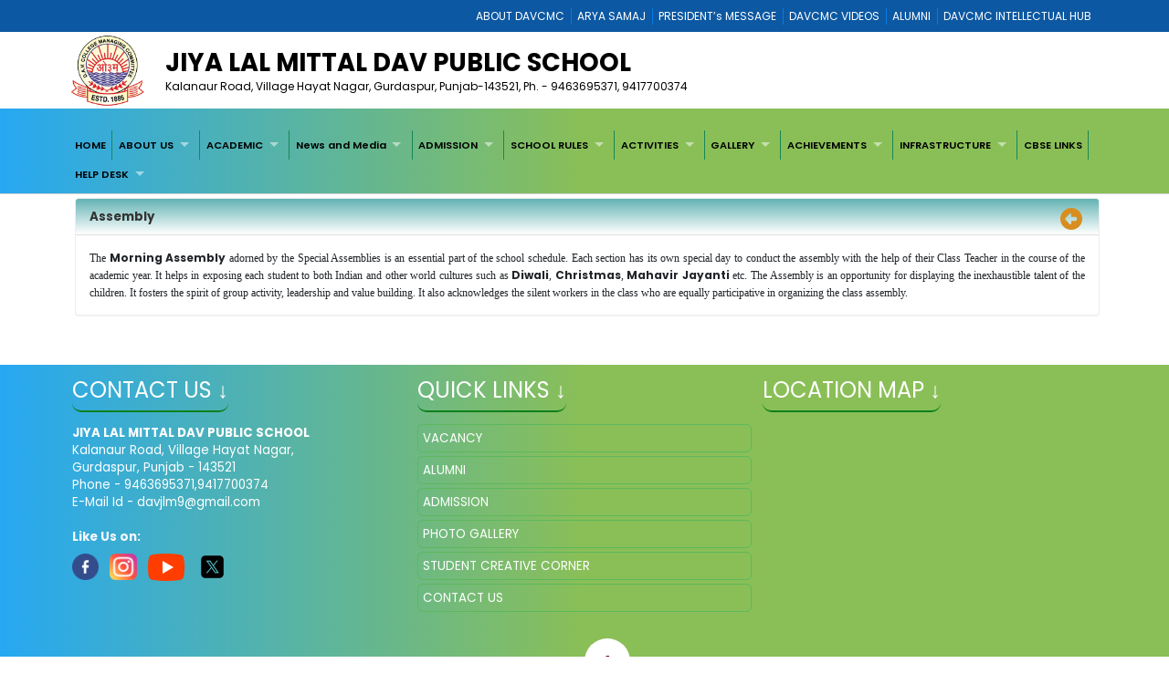

--- FILE ---
content_type: text/html; charset=utf-8
request_url: https://jlmdav.edu.in/986A7827-72C9-4BAE-AFA3-C232D591ACDB/CMS/Page/Assembly
body_size: 23895
content:


<!DOCTYPE html>

<html xmlns="http://www.w3.org/1999/xhtml">
<head><title>
	JIYA LAL MITTAL DAV PUBLIC SCHOOL
</title><meta charset="utf-8" /><meta name="viewport" content="width=device-width, initial-scale=1.0" /><meta http-equiv="X-UA-Compatible" content="IE=edge" /><link href="/Content/bootstrap.css?v=1" rel="stylesheet" type="text/css" /><link href="/Scripts/2022/bootstrap/bootstrap.min.css?v=1" rel="stylesheet" type="text/css" /><link href="/Style/jquery-ui-1.10.0.custom.min.css" rel="stylesheet" type="text/css" /><link href="/FCB/jquery.fancybox.css" rel="stylesheet" type="text/css" /><link href="/Content/jquery.fs.naver.css" rel="stylesheet" type="text/css" /><link href="/Style/jquery.mCustomScrollbar.css" rel="stylesheet" type="text/css" /><link href="../../../Scripts/2022/owlcarousel/assets/owl.carousel.min.css" rel="stylesheet" /><link href="../../../Style/2022/newstyle.css?v=1" rel="stylesheet" /><link href="../../../Style/2022/uikit.min.css" rel="stylesheet" /><link href="/Style/MiSchoolNew.css?v=1" rel="stylesheet" type="text/css" /><link href="/Style/2022/Device.css" rel="stylesheet" type="text/css" /><link href="../../../Style/2022/newstyle.css?v=1" rel="stylesheet" type="text/css" /><link href="/Scripts/2021/superfishNew.css?v=1" rel="stylesheet" type="text/css" media="screen" /><link href="/Scripts/2022/slick.css" rel="stylesheet" /><link href="/Scripts/2022/slick-theme.css" rel="stylesheet" /><link rel="stylesheet" href="https://cdnjs.cloudflare.com/ajax/libs/font-awesome/6.4.2/css/all.min.css" integrity="sha512-z3gLpd7yknf1YoNbCzqRKc4qyor8gaKU1qmn+CShxbuBusANI9QpRohGBreCFkKxLhei6S9CQXFEbbKuqLg0DA==" crossorigin="anonymous" referrerpolicy="no-referrer" />
    



    <script src="/Scripts/jquery-1.8.3.min.js" type="text/javascript"></script>
    <script src="/Scripts/jquery-ui-1.10.0.custom.min.js" type="text/javascript"></script>
    <script src="/Scripts/html5shiv.js" type="text/javascript"></script>
    <script src="/Scripts/2022/bootstrap/bootstrap.bundle.min.js" type="text/javascript"></script>
    <script src="/FCB/jquery.fancybox.js" type="text/javascript"></script>
    <script src="/Scripts/selectnav.min.js" type="text/javascript"></script>
    <script src="/Scripts/jquery.mCustomScrollbar.concat.min.js"></script>
    <script src="/Scripts/White/endless_scroll_min.js" type="text/javascript"></script>

    <script src="/Scripts/2021/superfish.min.js" type="text/javascript"></script>
    <script src="/Scripts/2021/supersubs.js" type="text/javascript"></script>


    
    <script>
        jQuery(document).ready(function () {
            jQuery('.sf-menu ul').superfish();
            //jQuery('#Menu1').css('float', 'none');
            //jQuery('#Menu1 >ul').attr('id', 'prithu');

            jQuery('.fancybox').fancybox();
            //jQuery('.selectnav').addClass('form-control');

            jQuery("[data-toggle='tooltip']").tooltip();
            $('.scroll').mCustomScrollbar();

            $('a').tooltip();
            /*selectnav('prithu');*/
            $("#accordion").accordion();
        });

        $(window).load(function () {
            $(".infiniteCarousel").endlessScroll({ width: '100%', height: '100px', steps: -2, speed: 40, mousestop: true });
        });

    </script>
    <script src="/Scripts/Master.js" type="text/javascript"></script>
    <style>
        @media screen and (max-width:1370px) {
            .sf-menu a {
                color: #000;
                font-size: 1.4rem !important;
                font-family: 'Poppins', sans-serif;
            }
        }
    </style>
    
</head>
<body>
    <form method="post" action="./Assembly" id="form1">
<div class="aspNetHidden">
<input type="hidden" name="__EVENTTARGET" id="__EVENTTARGET" value="" />
<input type="hidden" name="__EVENTARGUMENT" id="__EVENTARGUMENT" value="" />
<input type="hidden" name="__VIEWSTATE" id="__VIEWSTATE" value="/[base64]/[base64]/[base64]/[base64]/[base64]/////[base64]/////[base64]/////[base64]/Z4z7iGNLav/PpYTy+mgyMQc4+2" />
</div>

<script type="text/javascript">
//<![CDATA[
var theForm = document.forms['form1'];
if (!theForm) {
    theForm = document.form1;
}
function __doPostBack(eventTarget, eventArgument) {
    if (!theForm.onsubmit || (theForm.onsubmit() != false)) {
        theForm.__EVENTTARGET.value = eventTarget;
        theForm.__EVENTARGUMENT.value = eventArgument;
        theForm.submit();
    }
}
//]]>
</script>



<script src="/WebResource.axd?d=Es-I18lKYaRItJ0snKJdiMW0lPdCBI709A2e0qCQer8UacAE0t-JlPitLQHkoWcqA0u7xZmYLHg7H9wQlg3j7etfr-5RH9SR8p-DwSfRcCw1&amp;t=637639001823795512" type="text/javascript"></script>
<div class="aspNetHidden">

	<input type="hidden" name="__VIEWSTATEGENERATOR" id="__VIEWSTATEGENERATOR" value="A0331C8D" />
	<input type="hidden" name="__EVENTVALIDATION" id="__EVENTVALIDATION" value="/wEdAA5r5lrmUB3gzKYWqv6eHRtgdribIJPx7xMQi36ybkPPFj1NxXP99bIiVVfJAsbCaxTG83vYik6+sAgEqTy5oxK1yFdc3Bo/UH9HOwtWB88HMWFuTGyR6n+xLSv3uvrP2P4NKqIIZJn+WtQXK++bQbczGsZhMzmifkV7Xvx/BW5wJXXIbDHPKGkKXOw7V8FeeQuMxMykQ4YtMsrX6FiuFqdacLUwyH063aoN6OFIUh5OMrenwu3g1ZuYg7ab8BrPBhwwmTGwA4+kxe5U8EqhspTsBEpAmzUnwII1quKZ9ue4DQjeehNMB3xKfDKmnhpjTZ0pNv2G+w0d7w9h67B1qjSs" />
</div>
        <a href="#" class="scrollToTop"><i class="fa-solid fa-circle-up" style="color: #000;"></i></a>

        <div style="background: #0c58a2;">
            <div class="container">
                
<div>
    
            <ul class="Mi-DavManagement-Menu">
        
            <li><a href='https://davcmc.net.in/' target="_blank">ABOUT DAVCMC</a></li>
        
            <li><a href='http://appsabha.org/' target="_blank">ARYA SAMAJ</a></li>
        
            <li><a href='https://davcmc.net.in/B46D2794-51B4-4B3A-95B8-46BB25875D74/CMS/Page/MESSAGE-OF-THE-PRESIDENT' target="_blank">PRESIDENT’s MESSAGE</a></li>
        
            <li><a href='http://www.youtube.com/user/DAVCMCVIDEOS' target="_blank">DAVCMC VIDEOS</a></li>
        
            <li><a href='https://www.facebook.com/davunited' target="_blank">ALUMNI</a></li>
        
            <li><a href='http://ihub.davcmc.net.in/' target="_blank">DAVCMC INTELLECTUAL HUB</a></li>
        
            </ul>
        

    

</div>

            </div>
        </div>

        
        <div class="Mi-Full-Width-Whiten">
            <div class="container">
                
                

<section id="innerNav" class="d-lg-block">
    <div class="containerr">
        <div class="roww">
           
               
            
            <div class="col-lg-12 col-md-12 col-sm-12" style="margin-bottom: 3px;">
            <div class="d-flex align-items-center">
                <div class="col-lg-1 col-md-1 col-sm-1">
                    <a href="/">
                        <img src="/MyImages/LOGO.png" alt="logo" class="img-fluid bigLogo d-lg-block" />
                        
                    </a>
                </div>
            <div class="borderRight col-lg-10 col-md-10 col-sm-10">
              
                
                <div class="pe-md-5">
                    <h2 class="bigTitle">
                        <a id="sitename" class="bigTitle">JIYA LAL MITTAL DAV PUBLIC SCHOOL</a>
                    </h2>
                    <p class="smlTitle">
                        Kalanaur Road, Village Hayat Nagar, Gurdaspur, Punjab-143521, Ph. - 9463695371, 9417700374
                    </p>
                </div>
              
            </div>
          
            
                <div class="col-lg-1 col-md-1 col-sm-1">



                    
                    
                </div>
                
            </div>
            
           
            
            </div>
            </div>
        </div>
  
</section>


            </div>
        </div>

        
        <div class="Mi-new-ui-panel-background-color Mi-Border-Bottom-SkyBlue-1 Mi-Menu">
            <div class="container">
                
                
<div class="Mi-Top-menu-space row" style="padding:5px;">    
        <div class="Mi-IS-MOBILE">
            <nav class="nav">
                <a href="#MiMenu_SkipLink"><img alt="Skip Navigation Links" src="/WebResource.axd?d=oe_VIBpYiXgNNNdxaGKhRbjAZ7e0l-Ow3QrbIxjYXo7GIA8XtQ2D_Y3fCdPKOHMWxMgnut91_z61Q8XNRI75_F4_uL0s-fj0L8EdxHPF7ZE1&amp;t=637639001823795512" width="0" height="0" style="border-width:0px;" /></a><div id="MiMenu" style="z-index: 999">
	<ul class="level1">
		<li><a class="level1" href="/" target="_self">HOME</a></li><li><a class="popout level1" href="javascript:void(0);" target="_self">ABOUT US</a><ul class="level2">
			<li><a class="level2" href="/9A26CE9D-9ADB-4D43-8751-E5777E7FD383/CMS/Page/About-Our-School" target="_self">About Our School</a></li><li><a class="level2" href="/9BBE0226-0881-43BE-9AB0-09CA46AD1C6B/CMS/Page/Chairman-Message" target="_blank">Chairman Message</a></li><li><a class="level2" href="/8F078594-05B8-4377-8715-553AD07F72FF/CMS/Page/Principal-Message" target="_self">Principal Message</a></li><li><a class="level2" href="/F2DC1B4F-F837-4977-AB28-770D5F661412/CMS/Page/Our-Vision" target="_self">Our Vision</a></li><li><a class="level2" href="/7303CAD5-2EDB-4A79-A7A4-63364E155CC9/CMS/Page/Our-Mission" target="_self">Our Mission</a></li><li><a class="level2" href="/BB961CA4-90D1-47A0-9270-02F63797189A/CMS/Page/Campus" target="_self">Campus</a></li><li><a class="level2" href="/DB5D58B8-1907-465E-B030-8B7A41C30AC3/CMS/Page/Academics" target="_self">Academics</a></li><li><a class="level2" href="/1E3D4ECE-F639-4FBF-A402-DBBD4BD9E82A/CMS/Page/DAV-Anthem" target="_self">DAV Anthem</a></li><li><a class="level2" href="/5F078680-E1C7-439E-8709-1499B99274B4/CMS/Page/Mandatory-Public-Disclosure" target="_self">Mandatory Public Disclosure</a></li><li><a class="level2" href="/1D78200A-4F59-4F53-8E4D-0DE4CFF9ED9E/CMS/Page/Salient-Features" target="_self">Salient Features</a></li>
		</ul></li><li><a class="popout level1" href="javascript:void(0);" target="_self">ACADEMIC</a><ul class="level2">
			<li><a class="level2" href="/FD061AFF-980F-4A4F-A42B-AC6E060174BE/CMS/Page/Fee-Structure" target="_self">Fee Structure</a></li><li><a class="level2" href="/D190AE3F-A740-475C-ACA7-189B0EB876D1/CMS/Page/School-Strength" target="_self">School Strength</a></li><li><a class="level2" href="/Assignment" target="_self">Assignment</a></li><li><a class="level2" href="http://jlmdav.edu.in/File/11/HQU_Annual%20Report%20PPT.pptx_20240222_113403_0000_compressed%20(1)-compressed%20(1)%20(1).pdf" target="_blank">Annual Report</a></li><li><a class="level2" href="/F95B55EC-002E-4E24-BF84-1E749DA65A41/CMS/Page/Result" target="_blank">Result</a></li><li><a class="level2" href="/FE38DBCC-3BD3-4EDC-A0A3-C10F75D14BAE/CMS/Page/JEE-Qualified-Students" target="_self">JEE Qualified Students</a></li><li><a class="level2" href="/6A8E7F8E-DA08-42D7-8BA1-82CC08A9DC26/CMS/Page/Educational-Websites" target="_self">Educational Websites</a></li><li><a class="popout level2" href="../../../PageControl/2021/For%20Edit%20Go%20to%20CMS%20Pages" target="_blank">CURRICULUM</a><ul class="level3">
				<li><a class="level3" href="http://jlmdav.edu.in/File/11/UPP_IV.pdf" target="_blank">CLASS IV</a></li><li><a class="level3" href="http://jlmdav.edu.in/File/11/K2J_III.pdf" target="_blank">CLASS III</a></li><li><a class="level3" href="http://jlmdav.edu.in/File/11/HRY_V.pdf" target="_blank">CLASS V</a></li><li><a class="level3" href="http://jlmdav.edu.in/File/11/CZR_VI.pdf" target="_blank">CLASS VI</a></li><li><a class="level3" href="http://jlmdav.edu.in/File/11/VNC_VII.pdf" target="_blank">CLASS VII</a></li>
			</ul></li><li><a class="level2" href="https://jlmdav.edu.in/File/11/CCR_BOOK%20RATE.pdf" target="_blank">List of Books</a></li><li><a class="level2" href="https://jlmdav.edu.in/File/11/FVC_Staff%20Statement.pdf" target="_blank">List of Staff</a></li>
		</ul></li><li><a class="popout level1" href="#" onclick="__doPostBack(&#39;ctl00$ctl23$MiMenu&#39;,&#39;c105fab7-b08d-4fa2-ac97-cac6ead7129b&#39;)">News and Media</a><ul class="level2">
			<li><a class="level2" href="/739F7562-2D88-4864-8372-D20DEE8E1C14/CMS/Page/April-News-2025" target="_blank">April News 2025</a></li><li><a class="level2" href="/3AB12D7E-ACA9-4718-A5D3-0F1333AC0465/CMS/Page/May-News-2025" target="_blank">May News 2025</a></li><li><a class="level2" href="/6B00743D-C2EB-4524-BF6E-EFF98FAD3054/CMS/Page/June-News-2025" target="_blank">June News 2025</a></li><li><a class="level2" href="/F004881B-F04A-4F36-89E9-BDD0B61E939E/CMS/Page/July-News--2025" target="_blank">July News  2025</a></li><li><a class="level2" href="/7653041B-441D-443F-8C56-DCB9F4B95B9D/CMS/Page/August-News-2025" target="_blank">August News 2025</a></li><li><a class="level2" href="/541AFF89-CA68-4C56-9FBB-9598F528348D/CMS/Page/September-News-2025" target="_blank">September News 2025</a></li><li><a class="level2" href="/69380E2D-39B3-4685-AAC2-945E7FCF2D4D/CMS/Page/October-News-2025" target="_blank">October News 2025</a></li><li><a class="level2" href="/B9AF43A4-DBA9-4F44-AB19-80DF511E2931/CMS/Page/November-News-2025" target="_blank">November News 2025</a></li>
		</ul></li><li><a class="popout level1" href="javascript:void(0);" target="_self">ADMISSION</a><ul class="level2">
			<li><a class="level2" href="/15CA7550-C8C0-4FBA-AD07-03E700D9BB76/CMS/Page/Affiliation-Status" target="_blank">Affiliation Status</a></li><li><a class="level2" href="/Admission" target="_self">Admission form</a></li><li><a class="level2" href="/Transfer-Certificate" target="_self">Transfer-Certificate</a></li><li><a class="level2" href="http://jlmdav.edu.in/File/11/PFA_TC.pdf" target="_blank">TC SAMPLE</a></li>
		</ul></li><li><a class="popout level1" href="javascript:void(0);" target="_self">SCHOOL RULES</a><ul class="level2">
			<li><a class="level2" href="/8A99BF56-3620-4D2D-959D-870BC12FE04C/CMS/Page/General-Guidelines" target="_self">General Guidelines</a></li><li><a class="level2" href="/8BCAFAD0-D6C6-42D9-89FA-D0C2D46A1E3F/CMS/Page/Leave-Rules" target="_self">Leave Rules</a></li><li><a class="level2" href="/678FC588-3453-4C99-8D71-268080A973D7/CMS/Page/School-Uniform" target="_self">School Uniform</a></li><li><a class="level2" href="/BDC1BAD5-9F17-4A19-98CA-177DAF03EAAB/CMS/Page/Arya-Samaj-Rules" target="_self">Arya Samaj Rules</a></li>
		</ul></li><li><a class="popout level1" href="javascript:void(0);" target="_self">ACTIVITIES</a><ul class="level2">
			<li><a class="level2" href="/9ECFF652-ECB8-4816-ADB7-491FDDC3F60F/CMS/Page/Day-Trip" target="_self">Day Trip</a></li><li><a class="level2" href="/986A7827-72C9-4BAE-AFA3-C232D591ACDB/CMS/Page/Assembly" target="_self">Assembly</a></li><li><a class="level2" href="/C9EA7AE1-F4C5-4D9B-BCC1-57DE5142C61D/CMS/Page/Fit-India-Movement" target="_self">Fit India Movement</a></li>
		</ul></li><li><a class="popout level1" href="javascript:void(0);" target="_self">GALLERY</a><ul class="level2">
			<li><a class="level2" href="/Full/Photo/all" target="_self">Photo Gallery</a></li>
		</ul></li><li><a class="popout level1" href="javascript:void(0);" target="_self">ACHIEVEMENTS</a><ul class="level2">
			<li><a class="level2" href="/075D2CD8-E620-44FE-BB44-75648E37A1B2/CMS/Page/Achievments-2025" target="_blank">Achievments 2025</a></li>
		</ul></li><li><a class="popout level1" href="javascript:void(0);" target="_self">INFRASTRUCTURE</a><ul class="level2">
			<li><a class="level2" href="/F337BDC2-B8E3-4675-9A39-D418EF811D15/CMS/Page/Transport" target="_self">Transport</a></li><li><a class="level2" href="/05ECCFFE-F1F8-4F99-BB54-C82568BAD7DF/CMS/Page/Library" target="_self">Library</a></li><li><a class="popout level2" href="/3B6CCA74-E54C-4DF6-BED6-EF211ADD8F00/CMS/Page/Science-Lab" target="_self">Science Lab</a><ul class="level3">
				<li><a class="level3" href="/E87430C0-40BE-49FC-9446-2E0F4098351A/CMS/Page/Biology-Lab" target="_self">Biology Lab</a></li><li><a class="level3" href="/6C16B6B9-FF5E-45F4-B05D-5ECF61CCB12F/CMS/Page/Physic-Lab" target="_self">Physic Lab</a></li><li><a class="level3" href="/A03BB1F3-D99F-4D96-8CDD-9615375B69A6/CMS/Page/Chemistry-Lab" target="_self">Chemistry Lab</a></li>
			</ul></li><li><a class="level2" href="/B8344A01-DD5C-4AAA-80A6-D1A0B877AFF2/CMS/Page/Computer-Lab" target="_self">Computer Lab</a></li><li><a class="level2" href="/53565A8B-5C56-44FD-B49F-E3A13C6678FD/CMS/Page/ATL-Lab" target="_self">ATL Lab</a></li><li><a class="level2" href="/48811C0F-185D-4EA5-8908-3D3B4ABE1E3E/CMS/Page/Dance-Room" target="_blank">Dance Room</a></li><li><a class="level2" href="http://jlmdav.edu.in/File/11/GLH_419067356_353952374073505_6931570010344558821_n.jpg" target="_blank">Art Room</a></li><li><a class="level2" href="http://jlmdav.edu.in/File/11/JYC_4a3a2292-e89f-4339-bedd-5939dc8f801f.jpg" target="_blank">Music room</a></li>
		</ul></li><li><a class="level1" href="/5D222FA6-D93D-43F5-9BDA-B595B62BCDED/CMS/Page/CBSE-LINKS" target="_parent">CBSE LINKS</a></li><li><a class="popout level1" href="javascript:void(0);" target="_self">HELP DESK</a><ul class="level2">
			<li><a class="level2" href="/Feedback" target="_self">Feedback</a></li><li><a class="level2" href="/E93B3D1E-DC2D-4660-8260-CCF85E378378/CMS/Page/P.T.M" target="_self">P.T.M</a></li><li><a class="level2" href="/DB0873AE-4A67-430A-96EC-D1DAB4FC41A7/CMS/Page/Contact-Us" target="_self">Contact Us</a></li><li><a class="level2" href="/B90A2B17-3060-4059-8BBB-92E920912CEC/CMS/Page/Terms-and-Conditions" target="_self">Terms and Conditions</a></li>
		</ul></li>
	</ul>
</div><a id="MiMenu_SkipLink"></a>
            </nav>
        </div>
        <div class="Mi-Mobile-Menu">
            <nav class="navMobile">
            
<div class="Mi-Top-menu-space row" style="padding-top: 15px;">
    <nav class="nav">
        <a href="#MobileMenu_SkipLink"><img alt="Skip Navigation Links" src="/WebResource.axd?d=oe_VIBpYiXgNNNdxaGKhRbjAZ7e0l-Ow3QrbIxjYXo7GIA8XtQ2D_Y3fCdPKOHMWxMgnut91_z61Q8XNRI75_F4_uL0s-fj0L8EdxHPF7ZE1&amp;t=637639001823795512" width="0" height="0" style="border-width:0px;" /></a><div id="MobileMenu">
	<ul class="level1">
		<li><a class="level1" href="/" target="_self">HOME</a></li><li><a class="level1" href="javascript:void(0);" target="_self">ABOUT US</a><ul class="level2">
			<li><a class="level2" href="/9A26CE9D-9ADB-4D43-8751-E5777E7FD383/CMS/Page/About-Our-School" target="_self">About Our School</a></li><li><a class="level2" href="/9BBE0226-0881-43BE-9AB0-09CA46AD1C6B/CMS/Page/Chairman-Message" target="_blank">Chairman Message</a></li><li><a class="level2" href="/8F078594-05B8-4377-8715-553AD07F72FF/CMS/Page/Principal-Message" target="_self">Principal Message</a></li><li><a class="level2" href="/F2DC1B4F-F837-4977-AB28-770D5F661412/CMS/Page/Our-Vision" target="_self">Our Vision</a></li><li><a class="level2" href="/7303CAD5-2EDB-4A79-A7A4-63364E155CC9/CMS/Page/Our-Mission" target="_self">Our Mission</a></li><li><a class="level2" href="/BB961CA4-90D1-47A0-9270-02F63797189A/CMS/Page/Campus" target="_self">Campus</a></li><li><a class="level2" href="/DB5D58B8-1907-465E-B030-8B7A41C30AC3/CMS/Page/Academics" target="_self">Academics</a></li><li><a class="level2" href="/1E3D4ECE-F639-4FBF-A402-DBBD4BD9E82A/CMS/Page/DAV-Anthem" target="_self">DAV Anthem</a></li><li><a class="level2" href="/5F078680-E1C7-439E-8709-1499B99274B4/CMS/Page/Mandatory-Public-Disclosure" target="_self">Mandatory Public Disclosure</a></li><li><a class="level2" href="/1D78200A-4F59-4F53-8E4D-0DE4CFF9ED9E/CMS/Page/Salient-Features" target="_self">Salient Features</a></li>
		</ul></li><li><a class="level1" href="javascript:void(0);" target="_self">ACADEMIC</a><ul class="level2">
			<li><a class="level2" href="/FD061AFF-980F-4A4F-A42B-AC6E060174BE/CMS/Page/Fee-Structure" target="_self">Fee Structure</a></li><li><a class="level2" href="/D190AE3F-A740-475C-ACA7-189B0EB876D1/CMS/Page/School-Strength" target="_self">School Strength</a></li><li><a class="level2" href="/Assignment" target="_self">Assignment</a></li><li><a class="level2" href="http://jlmdav.edu.in/File/11/HQU_Annual%20Report%20PPT.pptx_20240222_113403_0000_compressed%20(1)-compressed%20(1)%20(1).pdf" target="_blank">Annual Report</a></li><li><a class="level2" href="/F95B55EC-002E-4E24-BF84-1E749DA65A41/CMS/Page/Result" target="_blank">Result</a></li><li><a class="level2" href="/FE38DBCC-3BD3-4EDC-A0A3-C10F75D14BAE/CMS/Page/JEE-Qualified-Students" target="_self">JEE Qualified Students</a></li><li><a class="level2" href="/6A8E7F8E-DA08-42D7-8BA1-82CC08A9DC26/CMS/Page/Educational-Websites" target="_self">Educational Websites</a></li><li><a class="popout-dynamic level2" href="../../../PageControl/2021/For%20Edit%20Go%20to%20CMS%20Pages" target="_blank">CURRICULUM</a><ul class="level3">
				<li><a class="level3" href="http://jlmdav.edu.in/File/11/UPP_IV.pdf" target="_blank">CLASS IV</a></li><li><a class="level3" href="http://jlmdav.edu.in/File/11/K2J_III.pdf" target="_blank">CLASS III</a></li><li><a class="level3" href="http://jlmdav.edu.in/File/11/HRY_V.pdf" target="_blank">CLASS V</a></li><li><a class="level3" href="http://jlmdav.edu.in/File/11/CZR_VI.pdf" target="_blank">CLASS VI</a></li><li><a class="level3" href="http://jlmdav.edu.in/File/11/VNC_VII.pdf" target="_blank">CLASS VII</a></li>
			</ul></li><li><a class="level2" href="https://jlmdav.edu.in/File/11/CCR_BOOK%20RATE.pdf" target="_blank">List of Books</a></li><li><a class="level2" href="https://jlmdav.edu.in/File/11/FVC_Staff%20Statement.pdf" target="_blank">List of Staff</a></li>
		</ul></li><li><a class="level1" href="#" onclick="__doPostBack(&#39;ctl00$ctl23$ctl00$MobileMenu&#39;,&#39;c105fab7-b08d-4fa2-ac97-cac6ead7129b&#39;)">News and Media</a><ul class="level2">
			<li><a class="level2" href="/739F7562-2D88-4864-8372-D20DEE8E1C14/CMS/Page/April-News-2025" target="_blank">April News 2025</a></li><li><a class="level2" href="/3AB12D7E-ACA9-4718-A5D3-0F1333AC0465/CMS/Page/May-News-2025" target="_blank">May News 2025</a></li><li><a class="level2" href="/6B00743D-C2EB-4524-BF6E-EFF98FAD3054/CMS/Page/June-News-2025" target="_blank">June News 2025</a></li><li><a class="level2" href="/F004881B-F04A-4F36-89E9-BDD0B61E939E/CMS/Page/July-News--2025" target="_blank">July News  2025</a></li><li><a class="level2" href="/7653041B-441D-443F-8C56-DCB9F4B95B9D/CMS/Page/August-News-2025" target="_blank">August News 2025</a></li><li><a class="level2" href="/541AFF89-CA68-4C56-9FBB-9598F528348D/CMS/Page/September-News-2025" target="_blank">September News 2025</a></li><li><a class="level2" href="/69380E2D-39B3-4685-AAC2-945E7FCF2D4D/CMS/Page/October-News-2025" target="_blank">October News 2025</a></li><li><a class="level2" href="/B9AF43A4-DBA9-4F44-AB19-80DF511E2931/CMS/Page/November-News-2025" target="_blank">November News 2025</a></li>
		</ul></li><li><a class="level1" href="javascript:void(0);" target="_self">ADMISSION</a><ul class="level2">
			<li><a class="level2" href="/15CA7550-C8C0-4FBA-AD07-03E700D9BB76/CMS/Page/Affiliation-Status" target="_blank">Affiliation Status</a></li><li><a class="level2" href="/Admission" target="_self">Admission form</a></li><li><a class="level2" href="/Transfer-Certificate" target="_self">Transfer-Certificate</a></li><li><a class="level2" href="http://jlmdav.edu.in/File/11/PFA_TC.pdf" target="_blank">TC SAMPLE</a></li>
		</ul></li><li><a class="level1" href="javascript:void(0);" target="_self">SCHOOL RULES</a><ul class="level2">
			<li><a class="level2" href="/8A99BF56-3620-4D2D-959D-870BC12FE04C/CMS/Page/General-Guidelines" target="_self">General Guidelines</a></li><li><a class="level2" href="/8BCAFAD0-D6C6-42D9-89FA-D0C2D46A1E3F/CMS/Page/Leave-Rules" target="_self">Leave Rules</a></li><li><a class="level2" href="/678FC588-3453-4C99-8D71-268080A973D7/CMS/Page/School-Uniform" target="_self">School Uniform</a></li><li><a class="level2" href="/BDC1BAD5-9F17-4A19-98CA-177DAF03EAAB/CMS/Page/Arya-Samaj-Rules" target="_self">Arya Samaj Rules</a></li>
		</ul></li><li><a class="level1" href="javascript:void(0);" target="_self">ACTIVITIES</a><ul class="level2">
			<li><a class="level2" href="/9ECFF652-ECB8-4816-ADB7-491FDDC3F60F/CMS/Page/Day-Trip" target="_self">Day Trip</a></li><li><a class="level2" href="/986A7827-72C9-4BAE-AFA3-C232D591ACDB/CMS/Page/Assembly" target="_self">Assembly</a></li><li><a class="level2" href="/C9EA7AE1-F4C5-4D9B-BCC1-57DE5142C61D/CMS/Page/Fit-India-Movement" target="_self">Fit India Movement</a></li>
		</ul></li><li><a class="level1" href="javascript:void(0);" target="_self">GALLERY</a><ul class="level2">
			<li><a class="level2" href="/Full/Photo/all" target="_self">Photo Gallery</a></li>
		</ul></li><li><a class="level1" href="javascript:void(0);" target="_self">ACHIEVEMENTS</a><ul class="level2">
			<li><a class="level2" href="/075D2CD8-E620-44FE-BB44-75648E37A1B2/CMS/Page/Achievments-2025" target="_blank">Achievments 2025</a></li>
		</ul></li><li><a class="level1" href="javascript:void(0);" target="_self">INFRASTRUCTURE</a><ul class="level2">
			<li><a class="level2" href="/F337BDC2-B8E3-4675-9A39-D418EF811D15/CMS/Page/Transport" target="_self">Transport</a></li><li><a class="level2" href="/05ECCFFE-F1F8-4F99-BB54-C82568BAD7DF/CMS/Page/Library" target="_self">Library</a></li><li><a class="popout-dynamic level2" href="/3B6CCA74-E54C-4DF6-BED6-EF211ADD8F00/CMS/Page/Science-Lab" target="_self">Science Lab</a><ul class="level3">
				<li><a class="level3" href="/E87430C0-40BE-49FC-9446-2E0F4098351A/CMS/Page/Biology-Lab" target="_self">Biology Lab</a></li><li><a class="level3" href="/6C16B6B9-FF5E-45F4-B05D-5ECF61CCB12F/CMS/Page/Physic-Lab" target="_self">Physic Lab</a></li><li><a class="level3" href="/A03BB1F3-D99F-4D96-8CDD-9615375B69A6/CMS/Page/Chemistry-Lab" target="_self">Chemistry Lab</a></li>
			</ul></li><li><a class="level2" href="/B8344A01-DD5C-4AAA-80A6-D1A0B877AFF2/CMS/Page/Computer-Lab" target="_self">Computer Lab</a></li><li><a class="level2" href="/53565A8B-5C56-44FD-B49F-E3A13C6678FD/CMS/Page/ATL-Lab" target="_self">ATL Lab</a></li><li><a class="level2" href="/48811C0F-185D-4EA5-8908-3D3B4ABE1E3E/CMS/Page/Dance-Room" target="_blank">Dance Room</a></li><li><a class="level2" href="http://jlmdav.edu.in/File/11/GLH_419067356_353952374073505_6931570010344558821_n.jpg" target="_blank">Art Room</a></li><li><a class="level2" href="http://jlmdav.edu.in/File/11/JYC_4a3a2292-e89f-4339-bedd-5939dc8f801f.jpg" target="_blank">Music room</a></li>
		</ul></li><li><a class="level1" href="/5D222FA6-D93D-43F5-9BDA-B595B62BCDED/CMS/Page/CBSE-LINKS" target="_parent">CBSE LINKS</a></li><li><a class="level1" href="javascript:void(0);" target="_self">HELP DESK</a><ul class="level2">
			<li><a class="level2" href="/Feedback" target="_self">Feedback</a></li><li><a class="level2" href="/E93B3D1E-DC2D-4660-8260-CCF85E378378/CMS/Page/P.T.M" target="_self">P.T.M</a></li><li><a class="level2" href="/DB0873AE-4A67-430A-96EC-D1DAB4FC41A7/CMS/Page/Contact-Us" target="_self">Contact Us</a></li><li><a class="level2" href="/B90A2B17-3060-4059-8BBB-92E920912CEC/CMS/Page/Terms-and-Conditions" target="_self">Terms and Conditions</a></li>
		</ul></li>
	</ul>
</div><a id="MobileMenu_SkipLink"></a>
    </nav>
</div>

            </nav>
        </div>

    
</div>
<script>
    jQuery(function () {
        jQuery('#MiMenu ul').eq(0).addClass('sf-menu').superfish();;
    });
</script>


            </div>
        </div>

        <div class="container">
            <div class="row">
                
               
                <div class="col-lg-12 col-md-12 col-sm-12 Mi-div-padding">
                    <div class="panel panel-default">
                        <div class="panel-heading">
                            <span id="lblpagetitle" class="title">Assembly</span>
                            <span class="pull-right">
                                <a id="lbkpreviousPage" data-original-title="Back to Previous Page" data-toggle="tooltip" data-placement="left" href="javascript:__doPostBack(&#39;ctl00$lbkpreviousPage&#39;,&#39;&#39;)"><i class="fa-solid fa-circle-left" style="color:#D88E1F; font-size:18pt"></i>&nbsp;</a></span>
                        </div>
                        <div class="panel-body">
                            <div>
                                
    <div id="ContentPanel">
	
    <table border="0" cellpadding="0" cellspacing="0" style="width:100.0%">
	<tbody>
		<tr>
			<td>
			<p style="text-align: justify;"><span style="font-size:12px"><span style="font-family:georgia,serif">The <strong>Morning Assembly</strong> adorned by the Special Assemblies is an essential part of the school schedule. Each section has its own special day to conduct the assembly with the help of their Class Teacher in the course of the academic year. It helps in exposing each student to both Indian and other world cultures such as <strong>Diwali</strong>, <strong>Christmas</strong>, <strong>Mahavir Jayanti</strong> etc. The Assembly is an opportunity for displaying the inexhaustible talent of the children. It fosters the spirit of group activity, leadership and value building. It also acknowledges the silent workers in the class who are equally participative in organizing the class assembly.</span></span></p>
			</td>
		</tr>
	</tbody>
</table>

</div>


                            </div>
                        </div>
                    </div>
                </div>
                <div style="clear: both;">&nbsp;</div>
                
            </div>
        </div>

        <div style="clear: both;">&nbsp;</div>
        
        

<div class="Mi-new-background-color Mi-Padding-10">
    <div class="container">
        <div class="row">
            <div class="col-lg-4 col-md-4 col-sm-12">
                <div>
                    <span id="lblcontactUs" class="footerTitle Mi-Footer-Title" style="color: #fff">Contact Us ↓</span>
                </div>
                <div>&nbsp;</div>
                <div style="color: #fff">
                    <p>
	<strong>JIYA LAL MITTAL DAV PUBLIC SCHOOL</strong></p>
<p>
	Kalanaur Road, Village Hayat Nagar,<br />
	Gurdaspur, Punjab - 143521<br />
	Phone - 9463695371,9417700374<br />
	E-Mail Id - <a href="/cdn-cgi/l/email-protection" class="__cf_email__" data-cfemail="553134233f39386c153238343c397b363a38">[email&#160;protected]</a></p>
                </div>
                <br />
                <span style="font-weight:700;color:ghostwhite">Like Us on:</span><br />
                <a id="lbFacebook" href="javascript:__doPostBack(&#39;ctl00$ctl24$lbFacebook&#39;,&#39;&#39;)">
                <img src="../../../Images/facebook.png" style="width: 8%"></a> &nbsp;
                <a id="lbInstgram" href="javascript:__doPostBack(&#39;ctl00$ctl24$lbInstgram&#39;,&#39;&#39;)">
                <img src="../../../Images/instagram.png" style="width: 8%"></a>&nbsp;
                <a id="lbYoutube" href="javascript:__doPostBack(&#39;ctl00$ctl24$lbYoutube&#39;,&#39;&#39;)">
                <img src="../../../Images/youtube.png" ></a>
                &nbsp;
                <a id="lbTwitter" href="javascript:__doPostBack(&#39;ctl00$ctl24$lbTwitter&#39;,&#39;&#39;)">
                <img src="../../../Images/twitter.png" style="width: 8%"></a>
            </div>
            <div class="col-lg-4 col-md-4 col-sm-12">
                <div>
                    <span id="lblqquicklinks" class="footerTitle Mi-Footer-Title " style="color: #fff">Quick Links ↓</span>

                </div>
                <div>&nbsp;</div>
                <div>
                    
<div style="height:250px; overflow:auto;"  class="jScrollbar" id="boxscroll2" >

        
            <div class="Mi-Quick-Link">
                <a href='https://jlmdav.edu.in/File/11/HNL_Application%20Form%20CBT.pdf' target='_self' style="color:#fff;">
                    VACANCY
                </a>
                
            </div>
            
            <div class="Mi-Quick-Link">
                <a href='/Alumni-Registration' target='_self' style="color:#fff;">
                    ALUMNI
                </a>
                
            </div>
            
            <div class="Mi-Quick-Link">
                <a href='/Admission' target='_self' style="color:#fff;">
                    ADMISSION
                </a>
                
            </div>
            
            <div class="Mi-Quick-Link">
                <a href='/Full/Photo/all' target='_self' style="color:#fff;">
                    PHOTO GALLERY
                </a>
                
            </div>
            
            <div class="Mi-Quick-Link">
                <a href='http://jlmdav.edu.in/File/11/123.jpg' target='_blank' style="color:#fff;">
                    STUDENT CREATIVE CORNER
                </a>
                
            </div>
            
            <div class="Mi-Quick-Link">
                <a href='/DB0873AE-4A67-430A-96EC-D1DAB4FC41A7/CMS/Page/Contact-Us' target='_self' style="color:#fff;">
                    CONTACT US
                </a>
                
            </div>
            
</div>
                </div>
            </div>
            <div class="col-lg-4 col-md-4 col-sm-12">

                <div>
                    <span id="lblLocation" class="footerTitle Mi-Footer-Title" style="color: #fff">Location Map ↓</span>
                </div>
                <div>&nbsp;</div>
                <div>
                    <iframe width='100%' height='200px' frameborder='0' scrolling='no' marginheight='0' marginwidth='0' src="https://maps.google.com/maps?near=Gurdaspur,+Punjab,+India&amp;geocode=CWnZ-3XI6HmVFald5wEdIjF8BCltbq-0bZIbOTEN-jYJhIxISg&amp;q=dav+school&amp;f=l&amp;sll=31.939927,75.247765&amp;sspn=0.233076,0.308647&amp;ie=UTF8&amp;hq=dav+school&amp;hnear=&amp;t=m&amp;z=12&amp;iwloc=A&amp;cid=5241628200073282865&amp;ll=32.010906,75.147059&amp;output=embed" ></iframe><br />
                </div>
            </div>
        </div>
    </div>
</div>
<div class="Mi-Footer-Extra-Container">
    <div class="Mi-Footer-More-Btn">
        +
    </div>
    <div style="display: none; background: linear-gradient(90deg, rgb(23 101 145) 0%, rgb(5 105 39) 50%);" class="davFooterMenuList">
        <div class="container">
            
<div>
<table id="rptdetail" cellspacing="0" style="border-collapse:collapse;">
	<tr>
		<td>
        <div class="footerTopMenu">
            <input type="hidden" name="ctl00$ctl24$f1$rptdetail$ctl00$id" id="id" value="31" />
            <b style="color:#A8F0B6; font-size:9pt; ">
                Useful links
            </b>
            <div style="margin-top:1px;">
                
                        <ul class="Mi-Footer-Submenu">
                    
                        <li><a href='http://cbse.nic.in/' target="_blank">
                            CBSE</a></li>
                    
                        <li><a href='http://davuniversity.org/' target="_blank">
                            DAV UNIVERSITY</a></li>
                    
                        </ul>
                    
            </div>
        </div>
    </td><td>
        <div class="footerTopMenu">
            <input type="hidden" name="ctl00$ctl24$f1$rptdetail$ctl02$id" id="id" value="33" />
            <b style="color:#A8F0B6; font-size:9pt; ">
                DAVCAE
            </b>
            <div style="margin-top:1px;">
                
                        <ul class="Mi-Footer-Submenu">
                    
                        <li><a href='http://davcae.net.in/' target="_blank">
                            DAVCAE</a></li>
                    
                        <li><a href='http://ol.davcmc.in/' target="_blank">
                            OLYMPIAD</a></li>
                    
                        <li><a href='http://ihub.davcmc.net.in/' target="_blank">
                            INTELLECTUAL HUB</a></li>
                    
                        <li><a href='http://davcae.net.in/' target="_blank">
                            EVALUATION PROFORMA</a></li>
                    
                        </ul>
                    
            </div>
        </div>
    </td><td>
        <div class="footerTopMenu">
            <input type="hidden" name="ctl00$ctl24$f1$rptdetail$ctl04$id" id="id" value="37" />
            <b style="color:#A8F0B6; font-size:9pt; ">
                DAVCMC
            </b>
            <div style="margin-top:1px;">
                
                        <ul class="Mi-Footer-Submenu">
                    
                        <li><a href='https://110.172.140.75:8091/login.aspx' target="_blank">
                            BUDGET & SALARY</a></li>
                    
                        <li><a href='http://110.172.140.73:84/Login/Login' target="_blank">
                            PROVIDENT FUND SCHOOL</a></li>
                    
                        <li><a href='https://110.172.140.75:542/' target="_blank">
                            VEHICLE MANAGEMENT</a></li>
                    
                        <li><a href='https://110.172.140.77:5023/' target="_blank">
                            ONLINE COMMUNICATION</a></li>
                    
                        </ul>
                    
            </div>
        </div>
    </td><td>
        <div class="footerTopMenu">
            <input type="hidden" name="ctl00$ctl24$f1$rptdetail$ctl05$id" id="id" value="44" />
            <b style="color:#A8F0B6; font-size:9pt; ">
                
            </b>
            <div style="margin-top:1px;">
                
            </div>
        </div>
    </td>
	</tr><tr>
		<td>
        <div class="footerTopMenu">
            <input type="hidden" name="ctl00$ctl24$f1$rptdetail$ctl01$id" id="id" value="32" />
            <b style="color:#A8F0B6; font-size:9pt; ">
                
            </b>
            <div style="margin-top:1px;">
                
            </div>
        </div>
    </td><td>
        <div class="footerTopMenu">
            <input type="hidden" name="ctl00$ctl24$f1$rptdetail$ctl03$id" id="id" value="35" />
            <b style="color:#A8F0B6; font-size:9pt; ">
                
            </b>
            <div style="margin-top:1px;">
                
            </div>
        </div>
    </td><td></td><td></td>
	</tr>
</table>
</div>    
        </div>
    </div>
</div>
<div class="Mi-Footer-Copy-Write-Info">
    <div class="container">
        <span id="txtfooter">&copy; <script data-cfasync="false" src="/cdn-cgi/scripts/5c5dd728/cloudflare-static/email-decode.min.js"></script><script> document.write(new Date().getFullYear())</script> JIYA LAL MITTAL DAV PUBLIC SCHOOL. All Rights Reserved.</span>
        |
        <span id="lblVisitorCount" style="color:#FFFF09;">Total Visitor: 104843</span>
    </div>
</div>


<script>
    jQuery('.Mi-Footer-More-Btn').click(function () {
        var link = $(this);
        jQuery('.davFooterMenuList').slideToggle('slow', function () {
            if ($(this).is(":visible")) {

                link.text('-');
                jQuery('.bottom-header-bar').css('margin-bottom', '0');
            }
            else {
                link.text('+');
                jQuery('.bottom-header-bar').css('margin-bottom', '42px');
            }
        });
    })
</script>



    
<script type='text/javascript'>new Sys.WebForms.Menu({ element: 'MiMenu', disappearAfter: 500, orientation: 'horizontal', tabIndex: 0, disabled: false });</script><script type='text/javascript'>new Sys.WebForms.Menu({ element: 'MobileMenu', disappearAfter: 500, orientation: 'horizontal', tabIndex: 0, disabled: false });</script></form>






    <link href="/Style/2021/meanmenu.css" rel="stylesheet" type="text/css" media="all" />

    <script src="/Style/2021/jquery.meanmenu.js" type="text/javascript"></script>


    <script>
        jQuery(document).ready(function () {
            jQuery('#MobileMenu').meanmenu();

        });
    </script>

<script defer src="https://static.cloudflareinsights.com/beacon.min.js/vcd15cbe7772f49c399c6a5babf22c1241717689176015" integrity="sha512-ZpsOmlRQV6y907TI0dKBHq9Md29nnaEIPlkf84rnaERnq6zvWvPUqr2ft8M1aS28oN72PdrCzSjY4U6VaAw1EQ==" data-cf-beacon='{"version":"2024.11.0","token":"03f150c4cd12463aa6f56cd187bbed9e","r":1,"server_timing":{"name":{"cfCacheStatus":true,"cfEdge":true,"cfExtPri":true,"cfL4":true,"cfOrigin":true,"cfSpeedBrain":true},"location_startswith":null}}' crossorigin="anonymous"></script>
</body>
</html>
